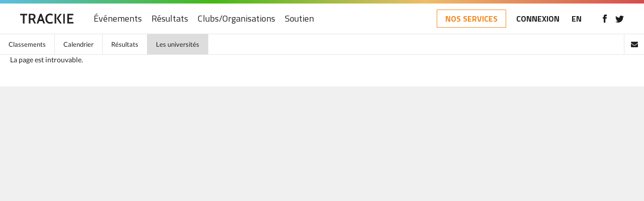

--- FILE ---
content_type: text/html; charset=UTF-8
request_url: https://www.trackie.com/fr/usports/tnf/athletes/jessica-goodwin/11720/
body_size: 2151
content:
<!DOCTYPE html>
<html translate="no" lang="fr">
<head>
<meta charset="UTF-8" />
<meta name="viewport" content="width=device-width, initial-scale=1, maximum-scale=1, user-scalable=0"/>
<title>TRACKIE - Online registration for events, tournaments, clubs and organizations...</title>
<meta name="google" content="notranslate">
<link rel="apple-touch-icon" sizes="180x180" href="/images/favicons/apple-touch-icon.png">
<link rel="icon" type="image/png" sizes="32x32" href="/images/favicons/favicon-32x32.png">
<link rel="icon" type="image/png" sizes="16x16" href="/images/favicons/favicon-16x16.png">
<!--<link rel="manifest" href="/images/favicons/site.webmanifest">-->
<link rel="mask-icon" href="/images/favicons/safari-pinned-tab.svg" color="#5bbad5">
<meta name="msapplication-TileColor" content="#ffffff">
<meta name="theme-color" content="#ffffff">

<!-- STYLESHEETS -->
<link rel="stylesheet" href="/css/style.css?rand=7793258" />
<link rel="stylesheet" href="/css/style-fr.css?rand=1048482221" /><link rel="stylesheet" href="/css/registration-page.css?rand=409881696" />
<link rel="stylesheet" href="/css/print.css?rand=1024174586" />
<link rel="stylesheet" href="/css/loader.css" />
<link rel="stylesheet" href="/css/magnific.css?rand=578163275" />
<link rel="stylesheet" href="/css/slick.css" />
<link rel="stylesheet" href="/css/tooltipster.bundle.min.css" />
<link rel="stylesheet" href="/css/jquery-ui.min.css" type="text/css" />
<link rel="stylesheet" href="/css/datepicker.css" type="text/css" />
<link rel="stylesheet" href="/css/templates/default.css?rand=765975184" />


<!-- FONTS -->
<link href="/css/fonts.css" rel="stylesheet">
<script src="/js/font-awesome.js"></script>

<!--[if lt IE 9]>
  <script type="text/javascript" src="/js/html5shiv-printshiv.min.js"></script>
<![endif]-->



<script src="/js/jquery.min.js"></script>
<script src="/js/retina.min.js"></script><script src="/js/magnific.js"></script>
<script src="/js/slick.min.js"></script>
<script src="/js/tooltipster.bundle.min.js"></script>
<script src="/js/jquery-ui.min.js"></script>
<script src="/js/jquery.ui.touch-punch.min.js"></script>
<script src="/js/jquery.placeholder.js"></script>
<script src="/js/responsiveCarousel.min.js"></script>
<script src="/js/jquery.ui.datepicker-fr.js"></script>
<script src="/js/custom.js?rand=1672587960"></script>
	<meta property="og:title" content="TRACKIE - Online registration for events, tournaments, clubs and organizations...">
	<meta property="og:image" content="https://files.trackie.com/uploads/event/USports-Social.jpg">
	
	<meta name="twitter:title" content="TRACKIE - Online registration for events, tournaments, clubs and organizations... ">
	<meta name="twitter:image" content="https://files.trackie.com/uploads/event/USports-Social.jpg">
		
</head>
<body>


	<!-- MOBILE NAV -->
	<nav id="mobileNav" class="force_no_print">
		<div>
			<div class="top">
				<a href="/fr/" title="Trackie"><img src="/images/svg/logo.svg" data-fallback="/images/logo.png" alt="Trackie" class="logo" /></a>				<a href="#" class="mobileNav"><div></div><div></div><div></div></a>
			</div>
			
			
						<ul>
								<li><a href="/">Accueil</a></li>								<li><a href="/fr/calendrier/">Événements</a></li>				<li><a href="/fr/resultats/">Résultats</a></li>																<li><a href="/fr/clubs/">Clubs/Organisations</a></li>																<li><a href="/fr/soutien/">Soutien</a></li>							</ul>
			
			<a href="/redirect-services.php" class="btn-services">NOS SERVICES</a>			
						
			<div class="social">
				<a href="https://www.facebook.com/Trackie/" title="Aimez-nous sur facebook" target="_blank"><img src="/images/svg/icon_facebook.svg" data-fallback="/images/icon_facebook.png" alt="Aimez-nous sur facebook" width="8" /></a><a href="https://twitter.com/Trackie" title="Suivez-nous sur Twitter" target="_blank"><img src="/images/svg/icon_twitter.svg" data-fallback="/images/icon_twitter.png" alt="Suivez-nous sur Twitter" width="17" /></a>			</div>
			
									<div class="lang">
				<a href="/usports/tnf/athletes/jessica-goodwin/11720/">EN</a>
			</div>
								</div>
	</nav>
	
	<div class="wrapper">
				<div class="innerWrap">
			
			<!-- HEADER -->
			<header id="header" class="force_no_print">
				<div id="topBorder"></div>
				
				<div class="wrap">
					<a href="/fr/" title="Trackie"><img src="/images/svg/logo.svg" data-fallback="/images/logo.png" alt="Trackie" class="logo" /></a>					
										
										<nav>
						<ul id="main">
																												<li><a href="/fr/calendrier/">Événements</a></li>							<li><a href="/fr/resultats/">Résultats</a></li>																												<li><a href="/fr/clubs/">Clubs/Organisations</a></li>																												<li><a href="/fr/soutien/">Soutien</a></li>													</ul>
	
						<a href="#" class="mobileNav"><div></div><div></div><div></div></a>					</nav>
										
										<div class="right">
						
						<a href="/redirect-services.php" class="btn-services">NOS SERVICES</a>						<a href="/fr/connexion/">CONNEXION</a>
												
												<a href="#" class="lang"><a href="/usports/tnf/athletes/jessica-goodwin/11720/">EN</a></a>
												
												<div class="social">
							<div class="social">
								<a href="https://www.facebook.com/Trackie/" title="Aimez-nous sur facebook" target="_blank"><img src="/images/svg/icon_facebook.svg" data-fallback="/images/icon_facebook.png" alt="Aimez-nous sur facebook" width="8" /></a><a href="https://twitter.com/Trackie" title="Suivez-nous sur Twitter" target="_blank"><img src="/images/svg/icon_twitter.svg" data-fallback="/images/icon_twitter.png" alt="Suivez-nous sur Twitter" width="17" /></a>							</div>
						</div>
											</div>
										
									</div>
				
				<div class="subNav usports">
			<ul>
				<!--<li><a href="/fr/usports/tnf/">U Sports</a></li>-->
				<li><a href="/fr/usports/tnf/classements/">Classements</a></li>
				<!--<li><a href="/fr/usports/tnf/nouvelles/">Nouvelles</a></li>-->
				<li><a href="/fr/usports/tnf/calendrier/">Calendrier</a></li>
				<li><a href="/fr/usports/tnf/resultats/">Résultats</a></li>
				<li><a href="/fr/usports/tnf/universites/" class="active">Les universités</a></li>
			</ul><div class="right"><div class="buttons">
						<!--<a href="/popups/rss.php" class="rss mfp-ajax tooltip" title="Flux RSS"><i class="fa fa-rss" aria-hidden="true"></i></a>-->
						<a href="/popups/mail.php" class="mail mfp-ajax tooltip" title="Bulletin"><i class="fa fa-envelope" aria-hidden="true"></i></a>
						<!--<a href="/popups/addArticle.php" class="addArticle mfp-ajax tooltip" title="Contribuer">+</a>-->
					</div>
				</div></div>				
			</header>
			
						<section id="uSports" class="withSubNav withSubNav_mobileHide force_no_print show_900">
				<div id="uSports_head" class="uni">
					<div class="half right show_900" style="width: 100% !important; padding-top: 5px; background: url(/images/bg_uSportsHeaderTNF.jpg) center no-repeat; background-size: cover;"><div class="select">
		<div class="styledSelect full">
			<span class="arr"></span>
			<select onchange="javascript:location.href=this.value;"><option value="/fr/usports/tnf/classements/">Classements</option><option value="/fr/usports/tnf/calendrier/">Calendrier</option>
				<option value="/fr/usports/tnf/resultats/">Résultats</option>
				<option value="/fr/usports/tnf/universites/" selected="selected">Universités</option>
			</select>
		</div>
	</div><div class="row">&nbsp;</div></div>				</div>
			</section>
			<div class="row hide_900" style="padding-top: 5px;">&nbsp;</div>	
<p style="padding: 20px;">La page est introuvable.</p>

--- FILE ---
content_type: text/css
request_url: https://www.trackie.com/css/style-fr.css?rand=1048482221
body_size: 109
content:
#addEvent_steps ul {
  font-size: 14px !important; }
  
.datepicker_closeFR {
  min-width: 140px !important; }

--- FILE ---
content_type: text/css
request_url: https://www.trackie.com/css/print.css?rand=1024174586
body_size: 461
content:
@media print {

	@page { 
		size: letter;
		margin: 2cm; }
		
	body { background: none; }
	
	.innerWrap { padding-top: 0; }
	
	header#header,
	#registrationPage header.details .title a.info,
	#registrationPage header.details .bottom,
	#registrationPage .errorBox.success:before { display: none; }
	
	#registrationPage { padding: 0; }
	
	#registrationPage header.details figure {
		padding: 0;
		background: none;
		border: none; }
		
	#registrationPage header.details .top {
		width: auto;
		float: none;
		padding: 0 0 10px 20px;
		margin-bottom: 0;
		border-bottom: none;
		overflow: hidden; }
		
	#registrationPage header.details .title {
		max-width: 100%;
		float: none;
		display: block; }
		
	#registrationPage header.details .right {
		max-width: 100%;
		float: none;
		display: block;
		margin-top: 5px;
		text-align: left; }
		
		#registrationPage header.details .right span {
			width: auto;
			float: none;
			display: inline-block;
			padding: 0 0 0 25px; }
		
		#registrationPage header.details .right .date {
			margin: 10px 17px 0 0;
			background-position: top 1px left; }
			
		#registrationPage header.details .right .location { background-position: top 1px left 3px; }
		
	#registrationPage .errorBox.success { 
		padding: 10px;
		background: none; }
		
		.force_no_print {
			display: none !important; }
	
}

--- FILE ---
content_type: text/css
request_url: https://www.trackie.com/css/magnific.css?rand=578163275
body_size: 2562
content:
/* Magnific Popup CSS */
.mfp-bg {
  top: 0;
  left: 0;
  width: 100%;
  height: 100%;
  z-index: 9042;
  overflow: hidden;
  position: fixed;
  background: #0b0b0b;
  opacity: 0.8; }

.mfp-wrap {
  top: 0;
  left: 0;
  width: 100%;
  height: 100%;
  z-index: 9043;
  position: fixed;
  outline: none !important;
  -webkit-backface-visibility: hidden; }

.mfp-container {
  text-align: center;
  position: absolute;
  width: 100%;
  height: 100%;
  left: 0;
  top: 0;
  padding: 0 8px;
  box-sizing: border-box; }

.mfp-container:before {
  content: '';
  display: inline-block;
  height: 100%;
  vertical-align: middle; }

.mfp-align-top .mfp-container:before {
  display: none; }

.mfp-content {
  position: relative;
  display: inline-block;
  vertical-align: middle;
  margin: 0 auto;
  text-align: left;
  z-index: 9045; }

.mfp-inline-holder .mfp-content,
.mfp-ajax-holder .mfp-content {
  width: 100%;
  cursor: auto; }

.mfp-ajax-cur {
  cursor: progress; }

.mfp-zoom-out-cur, .mfp-zoom-out-cur .mfp-image-holder .mfp-close {
  cursor: -moz-zoom-out;
  cursor: -webkit-zoom-out;
  cursor: zoom-out; }

.mfp-zoom {
  cursor: pointer;
  cursor: -webkit-zoom-in;
  cursor: -moz-zoom-in;
  cursor: zoom-in; }

.mfp-auto-cursor .mfp-content {
  cursor: auto; }

.mfp-close,
.mfp-arrow,
.mfp-preloader,
.mfp-counter {
  -webkit-user-select: none;
  -moz-user-select: none;
  user-select: none; }

.mfp-loading.mfp-figure {
  display: none; }

.mfp-hide {
  display: none !important; }

.mfp-preloader {
  color: #CCC;
  position: absolute;
  top: 50%;
  width: auto;
  text-align: center;
  margin-top: -0.8em;
  left: 8px;
  right: 8px;
  z-index: 9044; }
  .mfp-preloader a {
    color: #CCC; }
    .mfp-preloader a:hover {
      color: #FFF; }

.mfp-s-ready .mfp-preloader {
  display: none; }

.mfp-s-error .mfp-content {
  display: none; }

button.mfp-close,
button.mfp-arrow {
  overflow: visible;
  cursor: pointer;
  background: transparent;
  border: 0;
  -webkit-appearance: none;
  display: block;
  outline: none;
  padding: 0;
  z-index: 9046;
  box-shadow: none;
  touch-action: manipulation; }

button::-moz-focus-inner {
  padding: 0;
  border: 0; }

.mfp-close {
  width: 44px;
  height: 44px;
  line-height: 44px;
  position: absolute;
  right: 0;
  top: 0;
  text-decoration: none;
  text-align: center;
  opacity: 0.65;
  padding: 0 0 18px 10px;
  color: #FFF;
  font-style: normal;
  font-size: 28px;
  font-family: Arial, Baskerville, monospace; }
  .mfp-close:hover,
  .mfp-close:focus {
    opacity: 1; }
  .mfp-close:active {
    top: 1px; }

.mfp-close-btn-in .mfp-close {
  color: #333; }

.mfp-image-holder .mfp-close,
.mfp-iframe-holder .mfp-close {
  color: #FFF;
  right: -6px;
  text-align: right;
  padding-right: 6px;
  width: 100%; }

.mfp-counter {
  position: absolute;
  top: 0;
  right: 0;
  color: #CCC;
  font-size: 12px;
  line-height: 18px;
  white-space: nowrap; }

.mfp-arrow {
  position: absolute;
  opacity: 0.65;
  margin: 0;
  top: 50%;
  margin-top: -55px;
  padding: 0;
  width: 90px;
  height: 110px;
  -webkit-tap-highlight-color: transparent; }
  .mfp-arrow:active {
    margin-top: -54px; }
  .mfp-arrow:hover,
  .mfp-arrow:focus {
    opacity: 1; }
  .mfp-arrow:before,
  .mfp-arrow:after {
    content: '';
    display: block;
    width: 0;
    height: 0;
    position: absolute;
    left: 0;
    top: 0;
    margin-top: 35px;
    margin-left: 35px;
    border: medium inset transparent; }
  .mfp-arrow:after {
    border-top-width: 13px;
    border-bottom-width: 13px;
    top: 8px; }
  .mfp-arrow:before {
    border-top-width: 21px;
    border-bottom-width: 21px;
    opacity: 0.7; }

.mfp-arrow-left {
  left: 0; }
  .mfp-arrow-left:after {
    border-right: 17px solid #FFF;
    margin-left: 31px; }
  .mfp-arrow-left:before {
    margin-left: 25px;
    border-right: 27px solid #3F3F3F; }

.mfp-arrow-right {
  right: 0; }
  .mfp-arrow-right:after {
    border-left: 17px solid #FFF;
    margin-left: 39px; }
  .mfp-arrow-right:before {
    border-left: 27px solid #3F3F3F; }

.mfp-iframe-holder {
  padding-top: 40px;
  padding-bottom: 40px; }
  .mfp-iframe-holder .mfp-content {
    line-height: 0;
    width: 100%;
    max-width: 1200px; }
  .mfp-iframe-holder .mfp-close {
    top: -40px; }

.mfp-iframe-scaler {
  width: 100%;
  height: 0;
  overflow: hidden;
  padding-top: 56.25%; }
  .mfp-iframe-scaler iframe {
    position: absolute;
    display: block;
    top: 0;
    left: 0;
    width: 100%;
    height: 100%;
    box-shadow: 0 0 8px rgba(0, 0, 0, 0.6);
    background: #000; }

/* Main image in popup */
img.mfp-img {
  width: auto;
  max-width: 100%;
  height: auto;
  display: block;
  line-height: 0;
  box-sizing: border-box;
  padding: 40px 0 40px;
  margin: 0 auto; }

/* The shadow behind the image */
.mfp-figure {
  line-height: 0; }
  .mfp-figure:after {
    content: '';
    position: absolute;
    left: 0;
    top: 40px;
    bottom: 40px;
    display: block;
    right: 0;
    width: auto;
    height: auto;
    z-index: -1;
    box-shadow: 0 0 8px rgba(0, 0, 0, 0.6);
    background: #444; }
  .mfp-figure small {
    color: #BDBDBD;
    display: block;
    font-size: 12px;
    line-height: 14px; }
  .mfp-figure figure {
    margin: 0; }

.mfp-bottom-bar {
  margin-top: -36px;
  position: absolute;
  top: 100%;
  left: 0;
  width: 100%;
  cursor: auto; }

.mfp-title {
  text-align: left;
  line-height: 18px;
  color: #F3F3F3;
  word-wrap: break-word;
  padding-right: 36px; }

.mfp-image-holder .mfp-content {
  max-width: 100%; }

.mfp-gallery .mfp-image-holder .mfp-figure {
  cursor: pointer; }

@media screen and (max-width: 800px) and (orientation: landscape), screen and (max-height: 300px) {
  /**
       * Remove all paddings around the image on small screen
       */
  .mfp-img-mobile .mfp-image-holder {
    padding-left: 0;
    padding-right: 0; }
  .mfp-img-mobile img.mfp-img {
    padding: 0; }
  .mfp-img-mobile .mfp-figure:after {
    top: 0;
    bottom: 0; }
  .mfp-img-mobile .mfp-figure small {
    display: inline;
    margin-left: 5px; }
  .mfp-img-mobile .mfp-bottom-bar {
    background: rgba(0, 0, 0, 0.6);
    bottom: 0;
    margin: 0;
    top: auto;
    padding: 3px 5px;
    position: fixed;
    box-sizing: border-box; }
    .mfp-img-mobile .mfp-bottom-bar:empty {
      padding: 0; }
  .mfp-img-mobile .mfp-counter {
    right: 5px;
    top: 3px; }
  .mfp-img-mobile .mfp-close {
    top: 0;
    right: 0;
    width: 35px;
    height: 35px;
    line-height: 35px;
    background: rgba(0, 0, 0, 0.6);
    position: fixed;
    text-align: center;
    padding: 0; } }

@media all and (max-width: 900px) {
  .mfp-arrow {
    -webkit-transform: scale(0.75);
    transform: scale(0.75); }
  .mfp-arrow-left {
    -webkit-transform-origin: 0;
    transform-origin: 0; }
  .mfp-arrow-right {
    -webkit-transform-origin: 100%;
    transform-origin: 100%; }
  .mfp-container {
    padding-left: 6px;
    padding-right: 6px; } }


/*** CUSTOM STYLING ***/
.white-popup-join-now {
  width: auto;
  max-width: 500px;
  position: relative;
  padding: 20px;
  margin: 20px auto;
  background: #FFF;
}


/*** POPUP - JOIN NEW ***/
#popup-join-new, #popup-join-new2, #popup-DUPR-connect {
  max-width: 800px;
  position: relative;
  padding: 0;
  overflow: hidden;
}

  #popup-join-new .header, #popup-join-new2 .header, #popup-DUPR-connect .header {
    display: flex;
    position: absolute;
    top: 0;
    right: 0;
    left: 0;
    z-index: 100;
    background-color: #f5f5f5;
    overflow: hidden;
  }

    #popup-join-new .header-btn-prev, #popup-join-new2 .header-btn-prev, #popup-DUPR-connect .header-btn-prev {
      width: 44px;
      height: 44px;
      display: inline-block;
      position: relative;
      margin-left: -28px;
      padding: 0;
      background: url(../images/icon_prev_black.svg) center / 14px no-repeat;
      border: 0;
      opacity: 0;
      cursor: pointer;
      pointer-events: none;
      transition: 0.3s ease all;
    }

    #popup-join-new .js-show-prev .header-btn-prev, #popup-join-new2 .js-show-prev .header-btn-prev, #popup-DUPR-connect .js-show-prev .header-btn-prev {
      margin-left: 0;
      opacity: 1;
      pointer-events: all;
    }

    #popup-join-new .header-title, #popup-join-new2 .header-title, #popup-DUPR-connect .header-title {
      display: inline-block;
      margin: auto 0;
      font-family: 'Raleway', sans-serif;
      font-size: 13px;
      font-weight: 600;
      text-align: left;
      text-transform: uppercase;
      letter-spacing: .4px;
    }

  #popup-join-new .panel, #popup-join-new2 .panel, #popup-DUPR-connect .panel {
    width: 100%;
    position: relative;
    top: 0;
    left: 0;
    z-index: 1;
    padding: 84px 24px 40px;
    margin: 0 auto;
    opacity: 1;
    text-align: center;
    transition: 0.7s ease all;
  }

  #popup-join-new .is-hidden, #popup-join-new2 .is-hidden, #popup-DUPR-connect .is-hidden {
    position: absolute;
    left: 100%;
    z-index: 0;
    opacity: 0;
  }

  #popup-join-new .js-hidden, #popup-join-new2 .js-hidden, #popup-DUPR-connect .js-hidden {
    position: absolute;
    left: -100%;
    z-index: 0;
    opacity: 0;
  }

  #popup-join-new .logo, #popup-join-new2 .logo, #popup-DUPR-connect .logo {
    height: 120px;
    display: flex;
    padding: 0;
    margin: 0 0 16px;
  }

    #popup-join-new .logo img, #popup-join-new2 .logo img, #popup-DUPR-connect .logo img {
      margin: auto;
    }

  #popup-join-new .styledSelect, #popup-join-new2 .styledSelect, #popup-DUPR-connect .styledSelect {
    max-width: 600px;
    margin: 16px auto;
  }

  #popup-join-new .continue button, #popup-join-new2 .continue button, #popup-DUPR-connect .continue button, #popup-join-new .continue a, #popup-join-new2 .continue a, #popup-DUPR-connect .continue a {
    display: inline-block;
    padding: 10px 24px;
    background-color: #E21B23;
    border: 0;
    color: #fff;
    font-family: 'Raleway', sans-serif;
    font-size: 1rem;
    font-weight: 800;
    line-height: normal;
    cursor: pointer; }

  #popup-join-new .continue button.is-disabled, #popup-join-new2 .continue button.is-disabled, #popup-DUPR-connect .continue button.is-disabled, #popup-join-new .continue a.is-disabled, #popup-join-new2 .continue a.is-disabled, #popup-DUPR-connect .continue a.is-disabled {
    background-color: #ddd;
    color: #888;
    cursor: not-allowed;
  }
  
  #popup-join-new .continue a:hover, #popup-join-new2 .continue a:hover, #popup-DUPR-connect .continue a:hover {
	  text-decoration: none; 
  }

--- FILE ---
content_type: text/css
request_url: https://www.trackie.com/css/datepicker.css
body_size: 705
content:
.ui-datepicker { 
	z-index: 2147483647 !important; 
	padding: 0 0 10px;
	border-radius: 0;
	box-shadow: 0 0 5px rgba(0,0,0,0.2); }

	.ui-datepicker .ui-datepicker-header {
		background: #c83333;
		border: none;
		border-radius: 0;
		font-size: 14px;
		font-weight: normal; }

		.ui-datepicker .ui-datepicker-header .ui-state-hover {
			background: transparent;
			border-color: transparent;
			border-radius: 0;
			-webkit-border-radius: 0;
			-moz-border-radius: 0;
			cursor: pointer; }

	.ui-datepicker .ui-datepicker-title {
		margin-top: .4em;
		margin-bottom: .3em;
		color: #fff; }

	.ui-datepicker .ui-datepicker-prev-hover,
	.ui-datepicker .ui-datepicker-next-hover,
	.ui-datepicker .ui-datepicker-next,
	.ui-datepicker .ui-datepicker-prev {
		top: .9em;
		border:none; }

	.ui-datepicker .ui-datepicker-prev-hover { left: 2px; }
	.ui-datepicker .ui-datepicker-next-hover { right: 2px; }

	.ui-datepicker .ui-datepicker-next span,
	.ui-datepicker .ui-datepicker-prev span {
		margin-top: 0;
		top: 0;
		font-weight: normal; }

	.ui-datepicker .ui-datepicker-next span { 
		background: url(../images/icon_arrowRight.png) center no-repeat;
		background: url(../images/svg/icon_arrowRight.svg) center no-repeat, linear-gradient(transparent, transparent); }
	
	.ui-datepicker .ui-datepicker-prev span { 
		background: url(../images/icon_arrowLeft.png) center no-repeat;
		background: url(../images/svg/icon_arrowLeft.svg) center no-repeat, linear-gradient(transparent, transparent); }

	.ui-datepicker table { margin: 0; }

	.ui-datepicker th {
		padding: 1em 0;
		background: #b22121;
		border: none;
		border-top: 1px solid #9b1515;
		color: #f48d8d;
		font-size: 13px;
		font-weight: normal; }

	.ui-datepicker td {
		border: none;
		padding: 10px 0 0; }

		.ui-datepicker td .ui-state-default {
			width: 32px;
			height: 32px;
			padding: 0;
			margin: 0 auto;
			background: transparent;
			border: 1px solid transparent;
			border-radius: 50%;
			text-align: center;
			color: #222;
			font-weight: normal;
			font-size: 13px;
			line-height: 30px; }

		.ui-datepicker .ui-state-disabled  { opacity: 1; }

			.ui-datepicker .ui-state-disabled .ui-state-default { color: #fba49e; }

		.ui-datepicker td .ui-state-active,
		.ui-datepicker td .ui-state-hover {
			background: #c83333;
			color: #fff; }

		.ui-datepicker.ui-widget-content td .ui-state-highlight { 
			background: none;
			border: 1px solid #c83333;
			color: #c83333; }



--- FILE ---
content_type: text/css
request_url: https://www.trackie.com/css/templates/default.css?rand=765975184
body_size: 1507
content:
/*** HOME EVENTS ***/
#home_events {
	background: #27889c;
	background: -moz-linear-gradient(top, #27889c 0%, #3da6bb 100%);
	background: -webkit-linear-gradient(top, #27889c 0%,#3da6bb 100%);
	background: linear-gradient(to bottom, #27889c 0%,#3da6bb 100%);
	filter: progid:DXImageTransform.Microsoft.gradient( startColorstr='#27889c', endColorstr='#3da6bb',GradientType=0 ); }		

/*.topFeatureBanner {
	position: sticky;
    top: 67px;
	display: block; }*/
	
/*** LINK & BUTTONS ***/
a,
section#eventInfo .mainContent aside.right #tab_news ul li .foot a.edit { color: #36a6bc; }

a.force_href_color { color: #36a6bc !important; }

a.btn.blue,
#myAccount .myAccount_table .dropdown > a { background: #58bdd1; }

a.btn.white { 
	background: #fff;
	color: #d54d4d; }
        
	a.btn.white span { background: #dbdbdb; }

a.btn.black { 
	background: #222;
	color: #fff !important; }
        
a.btn.blue span,
form.addEvent_step3 #tab_event_multiple .table .lang .switch:hover,
.addEvent_step4 .deadline label.left .check,
article.addEvent_form .inputLang a:hover,
section#eventInfo .mainContent #tab_news .addNews, section#eventInfo .mainContent #tab_rss_feed .addNews, 
section#eventInfo .mainContent #tab_news ul li a.readMore,
section#eventInfo .mainContent #tab_news1 .addNews, section#eventInfo .mainContent #tab_rss_feed1 .addNews, 
section#eventInfo .mainContent #tab_news1 ul li a.readMore,
section#eventInfo .mainContent #tab_news2 .addNews, section#eventInfo .mainContent #tab_rss_feed2 .addNews, 
section#eventInfo .mainContent #tab_news2 ul li a.readMore,
section#eventInfo .mainContent #tab_news3 .addNews, section#eventInfo .mainContent #tab_rss_feed3 .addNews, 
section#eventInfo .mainContent #tab_news3 ul li a.readMore,
section#eventInfo .mainContent #tab_news4 .addNews, section#eventInfo .mainContent #tab_rss_feed4 .addNews, 
section#eventInfo .mainContent #tab_news4 ul li a.readMore,
#article .post .postWrap .poll .vote input[type="submit"],
#article #addComment ul.form li input[type="submit"],
#profileEdit .foot input[type="submit"],
#loginPage ul input[type="submit"],
#myAccount .myAccount_table .dropdown > a:hover,
#registrationPage .foot .btns div a.proceed,
#registrationPage_confirmation .breakdown .promoCode button,
#registrationPage_receipt .receipt .promoCode button, .promoCode a.promoCodeBtn { background-color: #36a6bc; }

input[type=range]::-webkit-slider-thumb { background-color: #36a6bc; }
input[type=range]::-moz-range-thumb { background-color: #36a6bc; }
input[type=range]::-ms-thumb { background-color: #36a6bc; }

a.btn.red,
article.addEvent_form .continue input,
.addEvent_confirmation .stepHead a.floatRight,
#stickyButtons a.submit,
.fancyboxStyles #title .border div,
section.advancedInfo .advancedBtn span,
article.addEvent_form a.btn span,
.entryList_pledgers > span.btn a { background-color: #d54d4d; }

a.btn.red span,
article.addEvent_form .continue input:hover,
.addEvent_confirmation .stepHead a.floatRight:hover,
#stickyButtons a.submit:hover,
section.advancedInfo .advancedBtn:hover span,
.entryList_pledgers > span.btn a:hover { background-color: #c42b2b; }

.tabs a.active, .results_tabs a.active  { border-bottom-color: #f79a05; }

#myAccount aside .btns {
	margin: 40px 0 0; }
	
	#myAccount aside .btns .fix {
	top: 68px; }

#apply_to_checked_sticky_div, #reportingHeaderSticky {
	clear: both;
	position: sticky;
	position: -webkit-sticky;
	top: 67px;
	display: block;
	background-color: white;
	padding-top: 10px;
	margin-bottom: 15px;
	z-index: 99; } 
    
/*** HEADER & MOBILE NAV ***/
#topBorder {
	background: rgb(91,190,226);
	background: -moz-linear-gradient(left, rgba(91,190,226,1) 0%, rgba(68,184,23,1) 33%, rgba(237,189,104,1) 66%, rgba(213,77,77,1) 100%);
	background: -webkit-linear-gradient(left, rgba(91,190,226,1) 0%,rgba(68,184,23,1) 33%,rgba(237,189,104,1) 66%,rgba(213,77,77,1) 100%);
	background: linear-gradient(to right, rgba(91,190,226,1) 0%,rgba(68,184,23,1) 33%,rgba(237,189,104,1) 66%,rgba(213,77,77,1) 100%);
	filter: progid:DXImageTransform.Microsoft.gradient( startColorstr='#5bbee2', endColorstr='#d54d4d',GradientType=1 ); }
	
header#header .logo { 
	width: 106px;
	float: left;
	margin: 0 40px 0 0; }
	
nav#mobileNav .top .logo { 
	width: 95px;
	float: left;
	margin: 0 20px 0 0; }
	
nav#mobileNav > div { padding-top: 21px; }

nav#mobileNav .top { padding-bottom: 43px; }

	nav#mobileNav .top a.mobileNav { margin-top: -4px; }

.noMarginRight { margin-right: 0; }
.extraMarginRightFooter { margin-right: 16px; }


/*** 1200px ***/
@media screen and (max-width: 1200px) {
    
    header#header .logo { margin-right: 30px; }
    
}


/*** 1000px ***/
@media screen and (max-width: 1000px) {
    
	header#header .logo { 
		width: 95px;
		margin: 1px 20px 0 0; }
        
}






--- FILE ---
content_type: application/javascript
request_url: https://www.trackie.com/js/custom.js?rand=1672587960
body_size: 3003
content:
$(document).ready(function(){
    
    $(window).scroll(function(){
        var scroll = $(window).scrollTop();
        if (scroll > 0) {
            $('header#header').addClass('fixed');
        } else {
            $('header#header').removeClass('fixed');
        }
    })
	
	//MOBILE NAV
    $('header#header nav a.mobileNav').click(function(e){
		e.preventDefault();
		//$(this).toggleClass('open');
		$('nav#mobileNav, header#header, #navOverlay').toggleClass('open');
		$('body').toggleClass('navOpen');
	});
    
    $('nav#mobileNav .top a.mobileNav').click(function(e){
        e.preventDefault();
        $('nav#mobileNav, header#header, #navOverlay').removeClass('open');
        $('body').removeClass('navOpen');
    });
    
    $(document).mouseup(function(e){
		var container = $('nav#mobileNav, header#header nav a.mobileNav');
		
		if (!container.is(e.target) && container.has(e.target).length === 0) 
		{
			$('nav#mobileNav, header#header, #navOverlay').removeClass('open');
			$('body').removeClass('navOpen')
		}
	});
    
    $('header#header .right .myAccount > a').click(function(e){
    	e.preventDefault();
    	$(this).next('.options').toggleClass('open');
    });
    
    $(document).mouseup(function(e){
        var container = $('header#header .right .myAccount');
        
        if (!container.is(e.target) && container.has(e.target).length === 0) 
        {
            $('header#header .right .myAccount .options').removeClass('open');
        }
    });
    
    
    //NEWS MEDIA SEARCH
    $('header#header .subNav .right .search a.openSearch').click(function(e){
        e.preventDefault();
        
        if ($('#news_media_search_txt').length) {
	    	var input = $("#news_media_search_txt");
			input[0].selectionStart = input[0].selectionEnd = input.val().length;    
        } 
        
        $(this).parent('.search').addClass('open');
    });
    
    $(document).mouseup(function(e){
        var container = $('header#header .subNav .right .search');
        
        if (!container.is(e.target) && container.has(e.target).length === 0) 
        {
            $('header#header .subNav .right .search').removeClass('open');
        }
    });
    
    $('#newsMedia_fixedFilter a.open').click(function(e){
        e.preventDefault();
        $('#newsMedia_fixedFilter ul').toggleClass('open');
    });
    
    
    //FEATURES
    $('#home_addEvent .features li a').click(function(e) {
        e.preventDefault();
        $(this).next('div').slideToggle();
    });
    
    
    //HOME CONTACT MARGIN
    function contactMargin() {
        var addEvent = $('#home_addEvent').height(),
            findEvent = $('#home_findEvent').height(),
            contact = findEvent - addEvent + 100;
        
        $('#home_contact').css('top', contact);
        
        if ($(window).width() < 986) {
            $('#home_contact').css('top', 10);
        }
    }
    
    contactMargin();
    
    $(window).resize(function() {
        if ($(window).width() < 986) {
            $('#home_contact').css('top', 10);
        } else {
            contactMargin();
        }
    });
    
    
    //HOME EVENT SEARCH MOBILE
    $('#home_events .search input').click(function(){
        $('#home_events .search').addClass('focus');
    });
    
    $(document).mouseup(function(e){
        var container = $('#home_events .search input');
        
        if (!container.is(e.target) && container.has(e.target).length === 0) 
        {
            $('#home_events .search').removeClass('focus');
        }
    });
    
    $('.tabs a').click(function(e){
        e.preventDefault();
        
        var showTab = $(this).attr('href');
        $(this).parent('.tabs').find('a').removeClass('active');
        $(this).addClass('active');
        
        $(this).parents('.tabGroup').find('.tabContent').hide();
        $(showTab).fadeIn();
    });
    
    $('.radioTabs input').on('change', function(){
		var tab = $(this).attr('data-tab');
	
		$(this).parent().parent().parent().find('> .tabContent').hide();
		$(tab).fadeIn();
	});
    
    
    //SLICK
    /*$('#newsMedia_liveStreams').slick({
        infinite: false,
        slidesToShow: 4,
        slidesToScroll: 1,
        autoplay: false,
        adaptiveHeight: true,
        responsive: [
            {
                breakpoint: 1000,
                settings: {
                    slidesToShow: 3
                }
            },
            {
                breakpoint: 800,
                settings: {
                    slidesToShow: 2
                }
            },
            {
                breakpoint: 500,
                settings: {
                    slidesToShow: 1
                }
            }
        ]
    });*/
    
    $('#calendar_featured .slider').slick({
        infinite: false,
        slidesToShow: 5,
        slidesToScroll: 1,
        autoplay: false,
        adaptiveHeight: true,
        responsive: [
            {
                breakpoint: 1280,
                settings: {
                    slidesToShow: 4
                }
            },
            {
                breakpoint: 1024,
                settings: {
                    slidesToShow: 3
                }
            },
            {
                breakpoint: 700,
                settings: {
                    slidesToShow: 2
                }
            },
            {
                breakpoint: 500,
                settings: {
                    slidesToShow: 1
                }
            }
        ]
    });
    
	/*
    $('#getStarted_bottom .testimonials').slick({
        infinite: false,
        slidesToShow: 3,
        slidesToScroll: 1,
        autoplay: false,
        adaptiveHeight: true,
        responsive: [
            {
                breakpoint: 1000,
                settings: {
                    slidesToShow: 2
                }
            },
            {
                breakpoint: 600,
                settings: {
                    slidesToShow: 1
                }
            }
        ]
    });
    
	$('#home_addEventClub .carousel').slick({
        infinite: true,
        slidesToShow: 4,
        slidesToScroll: 1,
        autoplay: false,
        adaptiveHeight: false,
        responsive: [
            {
                breakpoint: 1100,
                settings: {
                    slidesToShow: 3
                }
            },
            {
                breakpoint: 900,
                settings: {
                    slidesToShow: 2
                }
            }
        ]
    });
    */
    
    //MAGNIFIC POPUP
    $('.mfp-ajax').magnificPopup({
        type: 'ajax',
        closeOnBgClick: false,
		focus: '#focus-blur-loop-select'
    });
    
    $('.mfp-ajax2').magnificPopup({
        type: 'ajax',
        closeBtnInside: false
    });
    
    $('.profilePopup').magnificPopup({
        type: 'ajax',
        closeBtnInside: false
    });
    
    $('.mfp-iframe').magnificPopup({
        type: 'iframe'
    });
    
    $.magnificPopup.instance._onFocusIn = function(e) {
	    
		// Do nothing if target element is select2 input
	    if( $(e.target).hasClass('select2-search__field') ) {
	       return true;
	    } 
	    // Else call parent method
	    $.magnificPopup.proto._onFocusIn.call(this,e);
	}
    
    $(document).on('click', '.newAjax', function(e){
        var source = $(this).attr('href');
		
		$('.mfp-close').trigger('click');
		
		$.magnificPopup.open({
			  items: {
				  type: 'ajax',
				  src: source
		    }
		});
		
        e.preventDefault();
    });
    
    
    //TOOLTIPSTER
    $('.tooltip, #pagination ul li a, #forumTable table td .topic i.icon').tooltipster({
		contentAsHTML: true,
		interactive: true,
		interactiveTolerance: 3000,
		delay: 50,
		trigger:"custom",
		triggerOpen: {
		  mouseenter: true,
		  tap: true    // For touch device
		},
		triggerClose: {
			mouseleave: true,
		  tap: true    // For touch device
		}
	});
    
    $('#fixedPagination #pagination input[type="text"]').tooltipster({
        trigger: 'custom',
        delay: 0, 
        triggerOpen: {
            click: true,
            tap: true
        },
        triggerClose: {
            click: true,
            tap: true
        }
    });
    
    
    //POPUPS - ADD POLL
    $(document).on('change', '.white-popup .addPoll', function(){
        if ($(this).is(':checked')) {
            $('.white-popup .poll').slideDown();
        } else {
            $('.white-popup .poll').slideUp();
        }
    });
    
    
    //FORUM TOPIC - POLL
    $('#article .post .postContent .poll .vote form').on('submit', function(e){
        e.preventDefault();
        
        $('#article .post .postContent .poll .vote').hide();
        $('#article .post .postContent .poll .results').fadeIn();
    });
    
    
    //PAGE SCROLL
    $('a.scrollTo').on('click', function(event) {
        var target = $(this.getAttribute('href'));
        if( target.length ) {
            event.preventDefault();
            $('html, body').stop().animate({
                scrollTop: target.offset().top - 68
            }, 750);
        }
    });
    
    
    //FIXED PAGINATION
    function visibleFixedPaging() {
        if ($('#fixedPagination').is(':visible')) {
            $('footer').css('margin-bottom', '55px');
        }
    }
    
    visibleFixedPaging();
    
    
    //STYLED FILE INPUT
    function styledFileInput() {
    	var inputs = document.querySelectorAll( '.styledInputfile' );
	
		Array.prototype.forEach.call( inputs, function( input )
		{
			var label	 = input.nextElementSibling,
				labelVal = label.innerHTML;

			input.addEventListener( 'change', function( e )
			{
				var fileName = '';
				if( this.files && this.files.length > 1 )
					fileName = ( this.getAttribute( 'data-multiple-caption' ) || '' ).replace( '{count}', this.files.length );
				else
					fileName = e.target.value.split( '\\' ).pop();

				if( fileName )
					label.querySelector( 'span' ).innerHTML = fileName;
				else
					label.innerHTML = labelVal;
			});
		});
	}
	
	styledFileInput();
    
    
    //GET STARTED
    /*
	$('#getStarted_main .right a').click(function(e){
        e.preventDefault();
        
        var pos = $(this).position(),
            tab = $(this).attr('data-tab');
        
        $('#getStarted_main .right a').removeClass('active');
        $(this).addClass('active');
        
        $('#getStarted_main .right .line').css('top', pos.top + 18);
        
        $('#getStarted_main .left > div').removeClass('active');
        $('#getStarted_tab' + tab).addClass('active');
        
        $('#getStarted_main').removeClass().addClass('tab' + tab);
    });
    
    $('#getStarted_main .right.hover a').hover(function(e){
        e.preventDefault();
        
        var pos = $(this).position(),
            tab = $(this).attr('data-tab');
        
        $('#getStarted_main .right a').removeClass('active');
        $(this).addClass('active');
        
        $('#getStarted_main .right .line').css('top', pos.top + 18);
        
        $('#getStarted_main .left > div').removeClass('active');
        $('#getStarted_tab' + tab).addClass('active');
        
        $('#getStarted_main').removeClass().addClass('tab' + tab);
    });
    */
    
    //MY ACCOUNT
    $('#myAccount main#myAccount_teamRoster .main .eventList ul input[type="checkbox"]').on('change', function(){
        if ($(this).is(':checked')) {
            $(this).parents('li').removeClass('disable');
        } else {
            $(this).parents('li').addClass('disable');
        }
    });
    
    $('#myAccount main#myAccount_teamRoster aside a.open').click(function(e){
    	e.preventDefault();
    	
    	$('#myAccount main#myAccount_teamRoster aside').addClass('open');
    	$('body').addClass('navOpen');
    });
    
    $('#myAccount main#myAccount_teamRoster aside .close a').click(function(e){
    	e.preventDefault();
    	
    	$('#myAccount main#myAccount_teamRoster aside').removeClass('open');
    	$('body').removeClass('navOpen');
    });
    
    
    //REGISTRATION
    /*var registrationStep = $('#registrationPage header.details .bottom ul li a.active').html();
    
    $('#registrationPage header.details .bottom .step').html(registrationStep);*/
    
   /* $('#registrationPage main .main .eventList input.relay').on('change', function(){
        if ($(this).is(':checked')) {
            $('#registrationPage main .main .eventList .events').slideUp();
            //$('#registrationPage main .main .eventList .events').addClass('disable');
            $('#registrationPage main .main .eventList ul input[type="checkbox"]').attr('checked', false);
            $('#registrationPage main .main .eventList ul li:not(.head)').addClass('disable');
        } else {
            //$('#registrationPage main .main .eventList .events').removeClass('disable');
            $('#registrationPage main .main .eventList .events').slideDown();
        }
    });*/
    
    $('#registrationPage main .main .eventList ul li .fields').click(function(){
    	$(this).parents('li').removeClass('disable');
    	$(this).parents('li').find('input[type="checkbox"]').prop( "checked", true );
    });
    
    $('#registrationPage main .main .eventList ul input[type="checkbox"]').on('change', function(){
        if ($(this).is(':checked')) {
            $(this).parents('li').removeClass('disable');
        } else {
            $(this).parents('li').addClass('disable');
        }
    });
    
    $('#registrationPage main aside a.open').click(function(e){
    	e.preventDefault();
    	
    	$('#registrationPage main aside').addClass('open');
    	$('body').addClass('noScroll');
    });
    
    $('#registrationPage main aside .close a').click(function(e){
    	e.preventDefault();
    	
    	$('#registrationPage main aside').removeClass('open');
    	$('body').removeClass('noScroll');
    });
	
	$('.open-captcha-popup').magnificPopup({
		type:'inline',
		midClick: true
	});
	
});


--- FILE ---
content_type: image/svg+xml
request_url: https://www.trackie.com/images/svg/icon_twitter.svg
body_size: 668
content:
<?xml version="1.0" encoding="UTF-8" standalone="no"?><!DOCTYPE svg PUBLIC "-//W3C//DTD SVG 1.1//EN" "http://www.w3.org/Graphics/SVG/1.1/DTD/svg11.dtd"><svg width="100%" height="100%" viewBox="0 0 34 28" version="1.1" xmlns="http://www.w3.org/2000/svg" xmlns:xlink="http://www.w3.org/1999/xlink" xml:space="preserve" xmlns:serif="http://www.serif.com/" style="fill-rule:evenodd;clip-rule:evenodd;stroke-linejoin:round;stroke-miterlimit:2;"><path d="M34,3.455c-1.251,0.555 -2.595,0.929 -4.008,1.099c1.441,-0.864 2.547,-2.231 3.067,-3.86c-1.347,0.8 -2.839,1.381 -4.428,1.693c-1.272,-1.356 -3.086,-2.202 -5.092,-2.202c-4.503,0 -7.813,4.201 -6.795,8.564c-5.797,-0.29 -10.937,-3.068 -14.378,-7.289c-1.828,3.135 -0.948,7.238 2.159,9.315c-1.143,-0.037 -2.22,-0.35 -3.159,-0.874c-0.075,3.233 2.239,6.254 5.596,6.929c-0.984,0.266 -2.059,0.327 -3.151,0.119c0.887,2.771 3.462,4.787 6.516,4.843c-2.933,2.298 -6.627,3.325 -10.327,2.889c3.085,1.979 6.753,3.134 10.692,3.134c12.951,0 20.268,-10.937 19.827,-20.749c1.362,-0.983 2.545,-2.213 3.481,-3.611Z" style="fill:#1c1c1c;fill-rule:nonzero;"/></svg>

--- FILE ---
content_type: image/svg+xml
request_url: https://www.trackie.com/images/svg/logo.svg
body_size: 966
content:
<?xml version="1.0" encoding="UTF-8" standalone="no"?><!DOCTYPE svg PUBLIC "-//W3C//DTD SVG 1.1//EN" "http://www.w3.org/Graphics/SVG/1.1/DTD/svg11.dtd"><svg width="100%" height="100%" viewBox="0 0 397 74" version="1.1" xmlns="http://www.w3.org/2000/svg" xmlns:xlink="http://www.w3.org/1999/xlink" xml:space="preserve" xmlns:serif="http://www.serif.com/" style="fill-rule:evenodd;clip-rule:evenodd;stroke-linejoin:round;stroke-miterlimit:2;"><path d="M222.977,73.871c-10.283,0 -18.722,-3.382 -25.317,-10.147c-6.596,-6.765 -9.894,-15.694 -9.894,-26.788c0,-11.095 3.298,-20.024 9.894,-26.789c6.595,-6.765 15.034,-10.147 25.317,-10.147c7.576,0 14.239,1.387 19.99,4.16l-1.32,11.264c-7.508,-2.774 -13.732,-4.161 -18.67,-4.161c-7.103,0 -12.566,2.368 -16.388,7.103c-3.822,4.736 -5.733,10.925 -5.733,18.57c0,7.644 1.911,13.833 5.733,18.569c3.822,4.735 9.285,7.103 16.388,7.103c5.276,0 11.5,-1.387 18.67,-4.161l1.32,11.264c-5.683,2.773 -12.346,4.16 -19.99,4.16Zm-170.415,-61.086l-20.294,0l0,59.666l-11.974,0l0,-59.666l-20.294,0l0,-11.364l52.562,0l0,11.364Zm280.308,59.666l-11.974,0l0,-71.03l11.974,0l0,71.03Zm63.115,-59.666l-32.572,0l0,16.946l25.469,0l0,11.365l-25.469,0l0,19.99l33.587,0l0,11.365l-45.764,0l0,-71.03l44.749,0l0,11.364Zm-85.946,59.666l-13.191,0l-25.267,-37.545l25.267,-33.485l13.191,0l-25.165,33.485l25.165,37.545Zm-41.4,0l-11.974,0l0,-71.03l11.974,0l0,71.03Zm-191.724,0l-12.075,0l0,-71.03l25.064,0c16.303,0 24.454,6.866 24.454,20.598c0,8.997 -4.092,15.83 -12.278,20.497l16.134,29.935l-12.481,0l-15.018,-26.789l-13.8,0l0,26.789Zm108.169,0l-12.481,0l-6.291,-17.758l-24.759,0l-6.292,17.758l-12.481,0l25.267,-71.03l11.669,0l25.368,71.03Zm-22.831,-29.123l-8.422,-23.643l-8.321,23.643l16.743,0Zm-74.379,-31.963l-10.959,0l0,23.034l11.365,0c9.065,0 13.597,-3.924 13.597,-11.771c0,-3.721 -1.065,-6.528 -3.196,-8.422c-2.131,-1.894 -5.733,-2.841 -10.807,-2.841Z" style="fill:#222;fill-rule:nonzero;"/></svg>